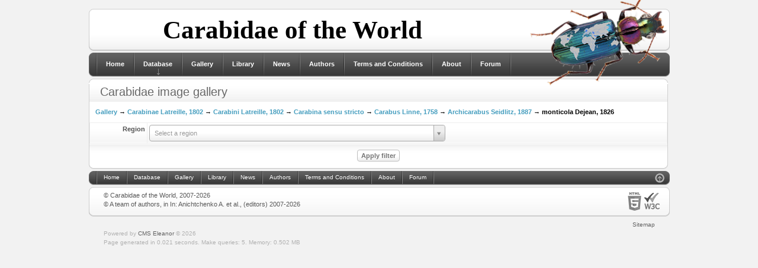

--- FILE ---
content_type: text/html; charset=utf-8
request_url: https://carabidae.org/gallery?taxon=3345&mode=endophallus
body_size: 10691
content:
<!DOCTYPE html>
<html prefix="og: http://ogp.me/ns#">
<head>
<meta http-equiv="content-type" content="text/html; charset=utf-8" /><base href="//carabidae.org/" /><title>Carabidae</title><meta name="generator" content="Eleanor CMS 0.9" /><link rel="canonical" href="https://carabidae.org/gallery?taxon=3345mode=endophallus" /><script type="text/javascript" src="//yandex.st/jquery/2.1.0/jquery.min.js"></script><script type="text/javascript" src="/js/core.js"></script><script type="text/javascript" src="/js/lang-english.js"></script><script type="text/javascript" src="/js/highslide/highslide-with-gallery.js"></script><script type="text/javascript" src="/modules/taxa/js/user.js"></script><script type="text/javascript" src="/js/jquery.poshytip.js"></script><script type="text/javascript" src="/js/menu_multilevel.js"></script><script type="text/javascript">/*<![CDATA[*/CORE.c_domain=".carabidae.org";CORE.c_prefix="el";CORE.c_time="31536000";CORE.ajax_file="ajax.php";CORE.site_path="/";CORE.language="english";CORE.head=["highslide","select2"];//]]></script><link rel="stylesheet" type="text/css" href="/js/highslide/highslide.css" /><link href="//cdn.jsdelivr.net/select2/3.5.2/select2.css" rel="stylesheet"/>
<script src="//cdn.jsdelivr.net/select2/3.5.2/select2.min.js"></script><script>//<![$CDATA[
$(function(){
	$(function(){ $("#region").select2({ width:"500px", placeholder:"Select a region" }); });
})//]]></script>
<link media="screen" href="/templates/Uniel/style/main.css" type="text/css" rel="stylesheet" />
<link rel="shortcut icon" href="/favicon.ico" />
</head>

<body class="page_bg">
<div id="loading">
	<span>Loading...</span>
</div><script type="text/javascript">//<![CDATA[
$(function(){
	$("#loading").on("show",function(){
		$(this).css({
			left:Math.round(($(window).width()-$(this).width())/2),
			top:Math.round(($(window).height()-$(this).height())/2)
		});
	}).triggerHandler("show");
	$(window).resize(function(){
		$("#loading").triggerHandler("show");
	});

	//Подсветим активные пункты меню
	var now="";
	with(location)
	{
		now+=protocol+"//"+hostname+(port ? ":"+port : "")+CORE.site_path;
		now=href.substr(now.length);
	}
	$("nav a").filter(function(){
		return $(this).attr("href")==now && now!="#";
	}).addClass("active");
});//]]></script>
<div class="wrapper">
<div id="headerboxic"><div class="dleft"><div class="dright">
	<a class="logotype" href=""><img src="/templates/Uniel/taxa/logo.png" alt="Carabidae" title="Carabidae" /></a>
	<span class="headbanner">
		<!-- <a href="/pages/sbi.html"><img src="/templates/Uniel/taxa/sbi.gif" class="posted-image" alt="" /></a> --><b>Carabidae of the World</b>
	</span>
</div></div></div>
<div id="menuhead"><div class="dleft"><div class="dright">
<div class="language">
</div>
<nav><ul class="topmenu"><li><a href="">Home</a></li><li><a href="/taxa">Database</a><ul><li><a href="/search">DB-Search</a></li><li><a href="/abc">ABC-Index</a></li><li><a href="/countries">Filter by country</a></li><li><a href="/museums">Museums</a></li><li><a href="/specialists">Specialists</a></li></ul></li><li><a href="/gallery">Gallery</a></li><li><a href="/library">Library</a></li><li><a href="/news/">News</a></li><li><a href="/the-authors">Authors</a></li><li><a href="/termsconditions">Terms and Conditions</a></li><li><a href="/about-carabidae">About</a></li><li><a href="/forum">Forum</a></li></ul></nav><script>/*<![CDATA[*/ $(function(){ $(".topmenu").MultiLevelMenu(); });//]]></script>
</div></div></div>

<div class="container">
	
	<div class="mainbox" style="float:left">
	<div id="maincolL"><div class="baseblock"><div class="dtop"><div class="dbottom"><div class="dcont">
		<!-- CONTEXT LINKS --><div class="base">
	<div class="heading2"><div class="binner">
		<h6>Carabidae image gallery</h6>
		<div class="clr"></div>
	</div></div>
</div><nav class="taxa-nav"><a href="/gallery?mode=endophallus">Gallery</a> &rarr; <a href="/gallery?taxon=1&amp;mode=endophallus">Carabinae Latreille, 1802</a> &rarr; <a href="/gallery?taxon=4&amp;mode=endophallus">Carabini Latreille, 1802</a> &rarr; <a href="/gallery?taxon=49472&amp;mode=endophallus">Carabina  sensu stricto</a> &rarr; <a href="/gallery?taxon=1076&amp;mode=endophallus">Carabus Linne, 1758</a> &rarr; <a href="/gallery?taxon=1106&amp;mode=endophallus">Archicarabus Seidlitz, 1887</a> &rarr; monticola Dejean, 1826</nav><form method="get"><table class="tabstyle tabform"><tr><td class="label">Region</td><td><select id="region" tabindex="1" style="width:250px" name="country" size="1" class="select"><option></option><option value="66">Afghanistan (AF)</option><option value="2">Albania (AL)</option><option value="146">Aleutian isl (ALU)</option><option value="58">Algeria (AG)</option><option value="3">Andorra (AN)</option><option value="94">Angola (ANG)</option><option value="488">Antarctica (Antarctica)</option><option value="149">Antilles islands (ANT)</option><optgroup label="Antilles islands"><option value="399">Antigua and Barbuda (Antigua and Barbuda)</option><option value="401">Barbados (Barbados)</option><option value="504">Cayman islands (Cayman islands)</option><option value="347">Cuba (Cuba)</option><option value="575">Dominica (Lesser Antilles) (Dominica (Lesser Antilles))</option><option value="394">Dominican Republic (Hispaniola, Greater Antilles) (Dominican Republic (Greater Antilles))</option><option value="505">Grenada (Grenada)</option><option value="490">Guadeloupe (Guadeloupe)</option><option value="410">Haiti (Haiti)</option><option value="409">Jamaica (Jamaica)</option><option value="542">Martinique (Martinique)</option><option value="411">Puerto Rico (Puerto Rico)</option><option value="545">Saint Kitts and Nevis (Saint Kitts and Nevis)</option><option value="494">Saint Lucia (Saint Lucia)</option><option value="574">St. Vincent (St. Vincent)</option><option value="429">Trinidad and Tobago (Trinidad and Tobago)</option></optgroup><option value="65">Arab Emirates (AE)</option><option value="150">Argentina (ARG)</option><option value="4">Armenia (AR)</option><option value="139">Australia (AST)</option><optgroup label="Australia"><option value="493">Christmas Island (Christmas Island)</option><option value="509">Lord Howe Island (Lord Howe Island)</option><option value="478">Macquarie Island (Macquarie Island)</option><option value="144">Tasmania (Tasmania)</option></optgroup><option value="5">Austria (AU)</option><option value="393">Azerbaijan (AB)</option><option value="6">Azores (AZ)</option><option value="427">BALTIC AMBER, Baltic See coast and Amber quarry Jantarny near Kaliningrad, Russia (BAM)</option><option value="400">Bahamas (BHM)</option><option value="68">Bahrain (BA)</option><option value="360">Bangladesh (BGD)</option><option value="7">Belgium (BE)</option><option value="402">Belize (BLZ)</option><option value="69">Bhutan (BT)</option><option value="153">Bolivia (BOL)</option><option value="8">Bosnia and Herzegovina (BH)</option><option value="96">Botswana (BTW)</option><option value="154">Brazil (BRZ)</option><optgroup label="Brazil"><option value="547">Acre (AC)</option><option value="548">Alagoas (AL)</option><option value="550">Amazonas (AM)</option><option value="549">Arnapá (AP)</option><option value="551">Bahia (BA)</option><option value="552">Ceará (CE)</option><option value="573">District Federal (Brasilia) (DF)</option><option value="553">Espirito Santo (ES)</option><option value="554">Goiás (GO)</option><option value="555">Maranhão (MA)</option><option value="556">Mato Grosso (MT)</option><option value="557">Mato Grosso do Sul (MS)</option><option value="558">Minas Gerais (MG)</option><option value="561">Paraná (PR)</option><option value="560">Paraîba (PB)</option><option value="559">Pará (PA)</option><option value="562">Pernambouc (PE)</option><option value="563">Piaui (PI)</option><option value="565">Rio Grande do Norte (RN)</option><option value="566">Rio Grande do Sul (RS)</option><option value="564">Rio de Janeiro (RJ)</option><option value="567">Rondônia (RO)</option><option value="568">Roraima (RR)</option><option value="569">Santa Catarina (SC)</option><option value="571">Sergipe (SE)</option><option value="570">São Paulo (SP)</option><option value="572">Tocantins (TO)</option></optgroup><option value="535">Brunei (Brunei)</option><option value="9">Bulgaria (BU)</option><option value="98">Burundi (BUR)</option><option value="10">Byelorussia (BY)</option><option value="190">Cambodia (CBD)</option><option value="99">Cameroon (CAM)</option><option value="147">Canada (CAN)</option><optgroup label="Canada"><option value="582">Newfoundland and Labrador (Terre-Neuve-et-Labrador) (N and L)</option></optgroup><option value="59">Canary isls (CI)</option><option value="361">Cape Verde (Cape Verde)</option><option value="118">Central African Republic (CAR)</option><option value="413">Chad (CHD)</option><option value="140">Chile (CHL)</option><optgroup label="Chile"><option value="544">Juan Fernández Islands (Juan Fernández Islands)</option></optgroup><option value="184">China (CH)</option><optgroup label="China"><option value="218">Anhui (Anhui)</option><option value="219">Beijing (Beijing)</option><option value="543">Chongqing (Chongqing)</option><option value="220">Fujian (Fujian)</option><option value="221">Gansu (Gansu)</option><option value="222">Guangdong (Guangdong)</option><option value="224">Guangxi (Guangxi)</option><option value="223">Guizhou (Guizhou)</option><option value="225">Hainan (Hainan)</option><option value="256">Hebei (Hebei)</option><option value="227">Heilongjiang (Heilongjiang)</option><option value="228">Henan (Henan)</option><option value="230">Honkong (Hongkong)</option><option value="231">Hubei (Hubei)</option><option value="232">Hunan (Hunan)</option><option value="237">Inner Mongolia (Inner Mongolia)</option><option value="233">Jiangsu (Jiangsu)</option><option value="234">Jiangxi (Jiangxi)</option><option value="255">Jilin (Jilin)</option><option value="235">Liaoning (Liaoning)</option><option value="298">Macau (Macau)</option><option value="236">Ningxia (Ningxia)</option><option value="238">Qinghai (Qinghai)</option><option value="240">Shaanxi (Shaanxi)</option><option value="242">Shandong (Shandong)</option><option value="241">Shanghai (Shanghai)</option><option value="243">Shanxi (Shanxi)</option><option value="239">Sichuan (Sichuan)</option><option value="245">Tianjin (Tsiensin) (Tianjin)</option><option value="246">Xinjiang (Xinjiang)</option><option value="247">Xizang (Tibet) (Xizang (Tibet))</option><option value="248">Yunnan (Yunnan)</option><option value="249">Zhejiang (Zhejiang)</option></optgroup><option value="155">Colombia (COL)</option><option value="101">Comoros isl. (COM)</option><option value="156">Costa Rica (CRC)</option><option value="11">Croatia (CR)</option><option value="348">Crozet Islands (CRZ)</option><option value="70">Cyprus (CY)</option><option value="13">Czech (CZ)</option><option value="428">DOMINICAN AMBER, Dominican Republic, Lower Miocene. (DAM)</option><option value="102">Democratic Republic of the Congo (CNG)</option><option value="14">Denmark (DE)</option><option value="191">Diego Garcia isls (DGC)</option><option value="362">Djibouti (DJB)</option><option value="157">Ecuador (ECD)</option><option value="60">Egypt (EG)</option><optgroup label="Egypt"><option value="280">Sinai (Sinai)</option></optgroup><option value="359">El Salvador (SVD)</option><option value="415">Equatorial Guinea (EQG)</option><optgroup label="Equatorial Guinea"><option value="470">Bioco (Fernando Pó) island (Bioco (Fernando Pó) island)</option></optgroup><option value="366">Eritrea (ERT)</option><option value="15">Estonia (EN)</option><option value="103">Ethiopia (ETP)</option><option value="141">Falkland il. (FLK)</option><option value="16">Faroe Islands (FA)</option><option value="17">Finland (FI)</option><option value="18">France (FR)</option><optgroup label="France"><option value="354">Corse (Corse)</option></optgroup><option value="158">French Guiana (GNF)</option><option value="104">Gabon (GAB)</option><option value="151">Galapagos Islands (GAL)</option><option value="21">Georgia (GG)</option><optgroup label="Georgia"><option value="484">Abkhazia (Abkhazia)</option><option value="483">Ajaria (Ajaria)</option><option value="485">South Ossetia (South Ossetia)</option></optgroup><option value="20">Germany (GE)</option><option value="19">Great Britain (GB)</option><option value="22">Greece (GR)</option><optgroup label="Greece"><option value="515">Aegean Islands (Aegean Islands)</option><option value="487">Crete (Crete)</option><option value="514">Dodecanese Islands (Dodecanese Islands)</option><option value="517">Euboea (Evia) Island (Euboea (Evia) Island)</option><option value="513">Ionian Islands (Ionian Islands)</option><option value="510">Peloponnese (Peloponnese)</option><option value="511">Saronic Islands (Saronic Islands)</option><option value="512">Sporades Islands (Sporades Islands)</option><option value="516">The Cyclades (The Cyclades)</option></optgroup><option value="152">Guatemala (GTM)</option><option value="159">Guyana (GYN)</option><option value="349">Honduras (HDR)</option><option value="23">Hungary (HU)</option><option value="24">Iceland (IC)</option><option value="192">India (IND)</option><optgroup label="India"><option value="187">Andaman and Nicobar isl. (Andaman and Nicobar isl.)</option><option value="367">Andhra Pradesh (Andhra Pradesh)</option><option value="368">Arunachal Pradesh (Arunachal Pradesh)</option><option value="369">Assam (Assam)</option><option value="370">Bihar (Bihar)</option><option value="371">Chhattisgarh (Chhattisgarh)</option><option value="507">Delhi (Delhi)</option><option value="372">Goa (Goa)</option><option value="373">Gujarat (Gujarat)</option><option value="374">Haryana (Haryana)</option><option value="71">Himachal Pradesh (Himachal Pradesh)</option><option value="375">Jammu and Kashmir (Jammu and Kashmir)</option><option value="376">Jharkhand (Jharkhand)</option><option value="377">Karnataka (Karnataka)</option><option value="378">Kerala (Kerala)</option><option value="580">Ladakh (Ladakh)</option><option value="379">Madhya Pradesh (Madhya Pradesh)</option><option value="380">Maharashtra (Maharashtra)</option><option value="381">Manipur (Manipur)</option><option value="382">Meghalaya (Meghalaya)</option><option value="383">Mizoram (Mizoram)</option><option value="384">Nagaland (Nagaland)</option><option value="385">Odisha (Odisha)</option><option value="508">Puducherry (Puducherry)</option><option value="386">Punjab (Punjab)</option><option value="387">Rajasthan (Rajasthan)</option><option value="277">Sikkim (Sikkim)</option><option value="388">Tamil Nadu (Tamil Nadu)</option><option value="506">Telangana (Telangana)</option><option value="389">Tripura (Tripura)</option><option value="278">Uttar Pradesh (Uttar Pradesh)</option><option value="390">Uttarakhand (Uttarakhand)</option><option value="391">West Bengal (West Bengal)</option></optgroup><option value="193">Indonesia (IDS)</option><optgroup label="Indonesia"><option value="188">Borneo (Kalimantan) (Borneo)</option><option value="194">Java (Java)</option><option value="408">Lesser Sunda Islands (Lesser Sunda Ils.)</option><option value="406">Maluku Islands (Maluku Isl.)</option><option value="418">Papua (Papua)</option><option value="578">Riau Islands (Riau Islands)</option><option value="202">Sulawesi (Celebes) (Sulawesi)</option><option value="204">Sumatra (Sumatra)</option><option value="492">Timor (Timor)</option></optgroup><option value="72">Iran (IN)</option><option value="73">Iraq (IQ)</option><option value="25">Ireland (IR)</option><option value="74">Israel (IS)</option><option value="26">Italy (IT)</option><optgroup label="Italy"><option value="356">Sardegna (Sardegna)</option><option value="351">Sicily (Sicily)</option></optgroup><option value="207">Japan (JA)</option><optgroup label="Japan"><option value="519">Hokkaido (Hokkaido)</option><option value="520">Honshu (Honshu)</option><option value="521">Kyushu (Kyushu)</option><option value="522">Ryukyu Islands (Ryukyu Islands)</option><option value="518">Shikoku (Shikoku)</option></optgroup><option value="75">Jordan (JO)</option><option value="76">Kashmir (KA)</option><option value="79">Kazakhstan (KZ)</option><option value="108">Kenya (KEN)</option><option value="541">Kerguelen Islands (Kerguelen Islands)</option><option value="78">Kuwait (KU)</option><option value="77">Kyrgyzstan (KI)</option><option value="195">Laos (LAO)</option><option value="27">Latvia (LA)</option><option value="80">Lebanon (LE)</option><option value="468">Lesotho (LSO)</option><option value="61">Libya (LB)</option><option value="28">Liechtenstein (LS)</option><option value="29">Lithuania (LT)</option><option value="30">Luxenbourg (LU)</option><option value="32">Macedonia (MC)</option><option value="109">Madagascar (MAD)</option><option value="63">Madeira Arch. (MR)</option><option value="112">Malawi (MLW)</option><option value="196">Malaysia (MLS)</option><optgroup label="Malaysia"><option value="576">Sabah (Borneo) (Sabah (Borneo))</option><option value="577">Sarawak (Borneo) (Sarawak (Borneo))</option></optgroup><option value="197">Maldives (MLD)</option><option value="31">Malta (MA)</option><option value="110">Mauritania (MAU)</option><option value="113">Mauritius (MRC)</option><option value="477">Melanesia (Melanesia)</option><optgroup label="Melanesia"><option value="430">Bismarck Archipelago (Bismarck Archipelago)</option><option value="168">Fiji (Fiji)</option><option value="176">New Caledonia (New Caledonia)</option><option value="200">Papua New Guinea (Papua New Guinea)</option><option value="201">Solomon Islands (Solomon Islands)</option><option value="182">Vanuatu ils (Vanuatu ils)</option></optgroup><option value="160">Mexico (MEX)</option><optgroup label="Mexico"><option value="431">Aguascalientes (Aguascalientes)</option><option value="434">Baja California (Baja California)</option><option value="435">Baja California Sur (Baja California Sur)</option><option value="436">Campeche (Campeche)</option><option value="437">Chiapas (Chiapas)</option><option value="438">Chihuahua (Chihuahua)</option><option value="439">Coahuila (Coahuila)</option><option value="440">Colima (Colima)</option><option value="442">Durango (Durango)</option><option value="441">Federal District (Federal District)</option><option value="443">Guanajuato (Guanajuato)</option><option value="444">Guerrero (Guerrero)</option><option value="445">Hidalgo (Hidalgo)</option><option value="446">Jalisco (Jalisco)</option><option value="447">Mexico State (Mexico State)</option><option value="448">Michoacan (Michoacan)</option><option value="449">Morelos (Morelos)</option><option value="450">Nayarit (Nayarit)</option><option value="451">Nuevo Leon (Nuevo Leon)</option><option value="452">Oaxaca (Oaxaca)</option><option value="453">Puebla (Puebla)</option><option value="433">Queretaro (Queretaro)</option><option value="454">Quintana Roo (Quintana Roo)</option><option value="432">San Luis Potosi (San Luis Potosi)</option><option value="455">Sinaloa (Sinaloa)</option><option value="456">Sonora (Sonora)</option><option value="457">Tabasco (Tabasco)</option><option value="458">Tamaulipas (Tamaulipas)</option><option value="459">Tlaxcala (Tlaxcala)</option><option value="460">Veracruz (Veracruz)</option><option value="461">Yucatan (Yucatan)</option><option value="462">Zacatecas (Zacatecas)</option></optgroup><option value="174">Micronesia (MIC)</option><optgroup label="Micronesia"><option value="405">Caroline islands (Caroline islands)</option><option value="169">Guam (Guam)</option><option value="171">Kiribati (Kiribati)</option><option value="173">Marshall ils (Marshall ils)</option><option value="175">North Marians isl. (North Marians isl.)</option><option value="178">Palau archipelago (Palau archipelago)</option></optgroup><option value="40">Moldavia (MD)</option><option value="208">Mongolia (MG)</option><option value="417">Montenegro (ME)</option><option value="47">Mordor (RU)</option><optgroup label="Mordor"><option value="281">Altai Republic and Altaisky Province (Altai Republic and Altaisky Province)</option><option value="288">Amurskaya Area (Amurskaya Area)</option><option value="265">Bashkiria, E of Chelyabinsk regs. (S Ural mts. Bashkiria, E of Chelyabinsk regs.)</option><option value="285">Buryat Republic (Buryat Republic)</option><option value="295">Chukot autonomous region (Chukotka)</option><option value="271">East Sayan Mountains (East Sayan Mountains)</option><option value="540">Ingushetia, Chechnya, Daghestan (E Caucas) (Ingushetia, Chechnya, Daghestan (E Caucas))</option><option value="284">Irkutsk Area (Irkutsk Area)</option><option value="262">Kabardino-Balkaria, Ossetia (C Caucas) (Kabardino-Balkaria, Ossetia (C Caucas))</option><option value="258">Kaliningrad, Briansk, Smolensk, Tula, Orlov, Kaluga, Moskow, Riaz (C of Russian plains)</option><option value="296">Kamchatskaya Area (Kamchatka)</option><option value="539">Karachaevo-Cherkessia (W Caucas) (Karachaevo-Cherkessia)</option><option value="257">Karelia, Leningrad reg., Pskov reg., Kostroma reg., Perm reg., Komi, Pechora plains. (N of Russian plains)</option><option value="289">Khabarovsky Province (Khabarovsky Province)</option><option value="297">Khamar-Daban Mountains (Khamar-Daban Mountains (E Siberia))</option><option value="263">Komi, Yamalo-Nenetsk, Hanty-Mansi (N Ural mts.)</option><option value="261">Krasnodar reg. (W Caucas)</option><option value="283">Krasnoyarsky Province (Krasnoyarsk)</option><option value="292">Kuriles Islands (Kuriles Islands)</option><option value="294">Magadanskaya Area (Magadan)</option><option value="268">Omsk, S of Tyumen, W Novosibirsk regs. (S of W Siberia)</option><option value="264">Perm, Sverdlovsk regs. (C Ural mts)</option><option value="290">Primorsky District (Primorie) (Maritime Prov)</option><option value="291">Sakhalin Island (Sakhalin Island)</option><option value="282">Tuva Republic (Tuva)</option><option value="259">Voronezh, Rostov, Saratov, Kalmykia, Volgograd, Astrahan regs. (S of Russian plains)</option><option value="270">West Sayan Mountains (West Sayan)</option><option value="287">Yakut-Saha Republic (Yakut-Saha Republic)</option><option value="286">Zabaykalsky Krai (ex Chita reg.) (Zabaykalsky Krai)</option><option value="260">plains of Krasnodar reg., S Rostov reg., Stavropol reg.  (Ciscaucas reg. (plains of Krasnodar reg., S Rostov)</option><option value="267">taiga from Ural mts to Yenisei riv.  (Middle of W Siberia)</option><option value="266">tundra of Tyumen, Yamalo-Nenetsk regs. (N of W Siberia)</option></optgroup><option value="62">Morocco (MO)</option><option value="114">Mozambique (MZB)</option><option value="189">Myanmar (Burma) (BRM)</option><option value="115">Namibia (NAM)</option><option value="209">Nepal (NP)</option><option value="251">Netherlands (NL)</option><option value="143">New Zealand (NZL)</option><optgroup label="New Zealand"><option value="481">Antipodes Islands (Antipodes Islands)</option><option value="480">Auckland Islands (Auckland Islands)</option><option value="479">Campbell Island (Campbell Island)</option><option value="482">Chatham Islands (Chatham Islands)</option></optgroup><option value="161">Nicaragua (NCG)</option><option value="211">North Korea (NC)</option><option value="42">Norway (NR)</option><optgroup label="Norway"><option value="51">Svalbard (Spitzbergen) (SB)</option></optgroup><option value="81">Oman (OM)</option><option value="82">Pakistan (PA)</option><option value="163">Panama (PNM)</option><option value="164">Paraguay (PRG)</option><option value="162">Peru (PER)</option><option value="199">Philippines (PLP)</option><optgroup label="Philippines"><option value="581">Basilan (Basilan)</option><option value="534">Cebu (Cebu)</option><option value="533">Guimaras (Guimaras)</option><option value="532">Leyte (Leyte)</option><option value="524">Luzon (Luzon)</option><option value="527">Marinduque (Marinduque)</option><option value="526">Masbate (Masbate)</option><option value="528">Mindanao (Mindanao)</option><option value="525">Mindoro (Mindoro)</option><option value="531">Negros (Negros)</option><option value="523">Palawan (Palawan)</option><option value="530">Panay (Panay)</option><option value="538">Polillo Islands (Polillo Islands)</option><option value="537">Romblon (Romblon)</option><option value="529">Samar (Samar)</option><option value="536">Sulu Archipelago (Sulu Archipelago)</option></optgroup><option value="44">Poland (PL)</option><option value="180">Polynesia (POL)</option><optgroup label="Polynesia"><option value="421">Cook Islands (Cook Islands)</option><option value="463">Hawaiian Islands (HAW)</option><option value="419">Marquesas Islands (Marquesas Islands)</option><option value="466">Niue (Niue)</option><option value="177">Norfolk ils (Norfolk ils)</option><option value="179">Pitcairn ils (Pitcairn ils)</option><option value="422">Rapa Nui (Easter Island) (Rapa Nui)</option><option value="420">Samoa (Samoa)</option><option value="464">Society Islands (Society Islands)</option><option value="412">Tahiti (Tahiti)</option><option value="465">Tokelau (TKL)</option><option value="423">Tonga (Tonga)</option><option value="181">Tuvalu ils (Tuvalu ils)</option></optgroup><option value="45">Portugal (PT)</option><option value="83">Qatar (QA)</option><option value="122">Republic of South Africa (RSA)</option><option value="426">Republic of the Congo (CG)</option><option value="120">Reunion isl. (Reunion isl.)</option><option value="121">Rodriguez isls. (ROD)</option><option value="46">Romania (RO)</option><option value="123">Rwanda (RWA)</option><option value="125">Santa Helena isl (SH)</option><option value="358">Sao Tome e Principe (STM)</option><option value="84">Saudi Arabia (SA)</option><option value="352">Serbia (SRB)</option><option value="127">Seychelles (SEY)</option><option value="424">Singapore (SGP)</option><option value="48">Slovakia (SK)</option><option value="49">Slovenia (SL)</option><option value="129">Somalia (SOM)</option><option value="467">South Georgia and the South Sandwich Islands (SGSSI)</option><option value="214">South Korea (SC)</option><option value="50">Spain (SP)</option><optgroup label="Spain"><option value="425">Balearic Islands (Balearic Islands)</option></optgroup><option value="203">Sri Lanka (SRL)</option><option value="130">St. Paul isls (STP)</option><option value="131">Sudan (SUD)</option><option value="165">Surinam (SUR)</option><option value="416">Swaziland (SWZ)</option><option value="53">Sweden (SV)</option><option value="54">Switzerland (SZ)</option><option value="87">Syria (SY)</option><option value="88">Tadzhikistan (TD)</option><option value="244">Taiwan (Formosa) (Taiwan)</option><option value="132">Tanzania (TAN)</option><optgroup label="Tanzania"><option value="392">Zanzibar isl. (Zanzibar isl.)</option></optgroup><option value="205">Thailand (TAI)</option><option value="64">Tunisia (TU)</option><option value="55">Turkey (TR)</option><option value="89">Turkmenistan (TM)</option><option value="135">Uganda (UGD)</option><option value="56">Ukraine (UK)</option><optgroup label="Ukraine"><option value="579">Crimea (Crimea)</option></optgroup><option value="148">United States (USA)</option><optgroup label="United States"><option value="299">Alabama (Alabama)</option><option value="279">Alaska (Alaska)</option><option value="300">Arizona (Arizona)</option><option value="301">Arkansas (Arkansas)</option><option value="302">California (California)</option><option value="303">Colorado (Colorado)</option><option value="304">Connecticut (Connecticut)</option><option value="305">Delaware (Delaware)</option><option value="306">Florida (Florida)</option><option value="307">Georgia (Georgia)</option><option value="308">Idaho (Idaho)</option><option value="309">Illinois (Illinois)</option><option value="310">Indiana (Indiana)</option><option value="311">Iowa (Iowa)</option><option value="312">Kansas (Kansas)</option><option value="313">Kentucky (Kentucky)</option><option value="314">Louisiana (Louisiana)</option><option value="315">Maine (Maine)</option><option value="316">Maryland (Maryland)</option><option value="317">Massachusetts (Massachusetts)</option><option value="318">Michigan (Michigan)</option><option value="319">Minnesota (Minnesota)</option><option value="320">Mississippi (Mississippi)</option><option value="321">Missouri (Missouri)</option><option value="322">Montana (Montana)</option><option value="323">Nebraska (Nebraska)</option><option value="324">Nevada (Nevada)</option><option value="325">New Hampshire (New Hampshire)</option><option value="326">New Jersey (New Jersey)</option><option value="327">New Mexico (New Mexico)</option><option value="328">New York (New York)</option><option value="329">North Carolina (North Carolina)</option><option value="330">North Dakota (North Dakota)</option><option value="331">Ohio (Ohio)</option><option value="332">Oklahoma (Oklahoma)</option><option value="333">Oregon (Oregon)</option><option value="334">Pennsylvania (Pennsylvania)</option><option value="335">Rhode Island (Rhode Island)</option><option value="336">South Carolina (South Carolina)</option><option value="337">South Dakota  (South Dakota )</option><option value="338">Tennessee (Tennessee)</option><option value="339">Texas (Texas)</option><option value="340">Utah (Utah)</option><option value="341">Vermont (Vermont)</option><option value="342">Virginia (Virginia)</option><option value="343">Washington (Washington)</option><option value="344">West Virginia (West Virginia)</option><option value="345">Wisconsin (Wisconsin)</option><option value="346">Wyoming (Wyoming)</option></optgroup><option value="166">Uruguay (URG)</option><option value="92">Uzbekistan (UZ)</option><option value="167">Venezuela (VNZ)</option><option value="206">Vietnam (VTN)</option><option value="486">West Africa (WAF)</option><optgroup label="West Africa"><option value="95">Benin (Benin)</option><option value="97">Burkina Faso (Burkina Faso)</option><option value="100">Côte d&#039;Ivoire (Côte d&#039;Ivoire)</option><option value="105">Gambia (Gambia)</option><option value="365">Ghana (Ghana)</option><option value="106">Guinea (Guinea)</option><option value="107">Guinea Bissau (Guinea Bissau)</option><option value="414">Liberia (Liberia)</option><option value="111">Mali (Mali)</option><option value="116">Niger (Niger)</option><option value="117">Nigeria (Nigeria)</option><option value="126">Senegal (Senegal)</option><option value="128">Sierra Leone (Sierra Leone)</option><option value="134">Togo (Togo)</option></optgroup><option value="93">Yemen (YE)</option><optgroup label="Yemen"><option value="469">Socotra (Socotra)</option></optgroup><option value="138">Zambia (ZMB)</option><option value="137">Zimbabwe (ZIM)</option></select></td></tr></table><div class="submitline"><input type="submit" value="Apply filter" /></div></form><!-- /CONTEXT LINKS -->
	</div></div></div></div></div>
	</div>

	<div class="clr"></div>
</div>

<div id="footmenu"><div class="dleft"><div class="dright">
	<a title="Up" onclick="scroll(0,0); return false" href="#" class="top-top"><img src="/templates/Uniel/images/top-top.png" alt="" /></a>
	<span class="menu"><a href="">Home</a><a href="/taxa">Database</a><a href="/gallery">Gallery</a><a href="/library">Library</a><a href="/news/">News</a><a href="/the-authors">Authors</a><a href="/termsconditions">Terms and Conditions</a><a href="/about-carabidae">About</a><a href="/forum">Forum</a></span>
</div></div></div>

<div id="footer"><div class="dleft"><div class="dright">
	<div class="count">
		<span style="width: 88px;"><!-- кнопка, счетчик --></span>
		<span style="width: 88px;"><!-- кнопка, счетчик --></span>
		<span style="width: 88px;"><!-- кнопка, счетчик --></span>
		<span style="width: 88px;"><!-- кнопка, счетчик --></span>
		<span style="width: 60px;">  <a href="http://validator.w3.org/check?uri=referer" rel="nofollow"><img src="/templates/Uniel/images/html5_valid.png" alt="Valid HTML 5" title="Valid HTML 5" width="60" height="31" /></a></span>

	</div>
	<!-- КОПИРАЙТЫ -->
	<span class="copyright">© Carabidae of the World, 2007-2026<br />
© A team of authors, in In: Anichtchenko A. et al., (editors) 2007-2026</span>
	<div class="clr"></div>
</div></div></div>
<div id="syscopyright">
	<span class="centroarts"><a href="/sitemap.html">Sitemap</a></span>
	<div><script type="text/javascript">
<!--
var _acic={dataProvider:10};(function(){var e=document.createElement("script");e.type="text/javascript";e.async=true;e.src="https://www.acint.net/aci.js";var t=document.getElementsByTagName("script")[0];t.parentNode.insertBefore(e,t)})()
//-->
</script><br />Powered by <!-- ]]></script> --><a href="http://eleanor-cms.ru/" target="_blank">CMS Eleanor</a> © <!-- Eleanor CMS Team http://eleanor-cms.ru/copyright.php -->2026</div>
	<div>Page generated in 0.021 seconds. <wbr />Make queries: 5. <wbr />Memory: <span title="Peak: 1.197 MB">0.502 MB</span></div>
</div>
</div>
<script>
  (function(i,s,o,g,r,a,m){i['GoogleAnalyticsObject']=r;i[r]=i[r]||function(){
  (i[r].q=i[r].q||[]).push(arguments)},i[r].l=1*new Date();a=s.createElement(o),
  m=s.getElementsByTagName(o)[0];a.async=1;a.src=g;m.parentNode.insertBefore(a,m)
  })(window,document,'script','https://www.google-analytics.com/analytics.js','ga');

  ga('create', 'UA-96950865-1', 'auto');
  ga('send', 'pageview');

</script>
</body>
</html>